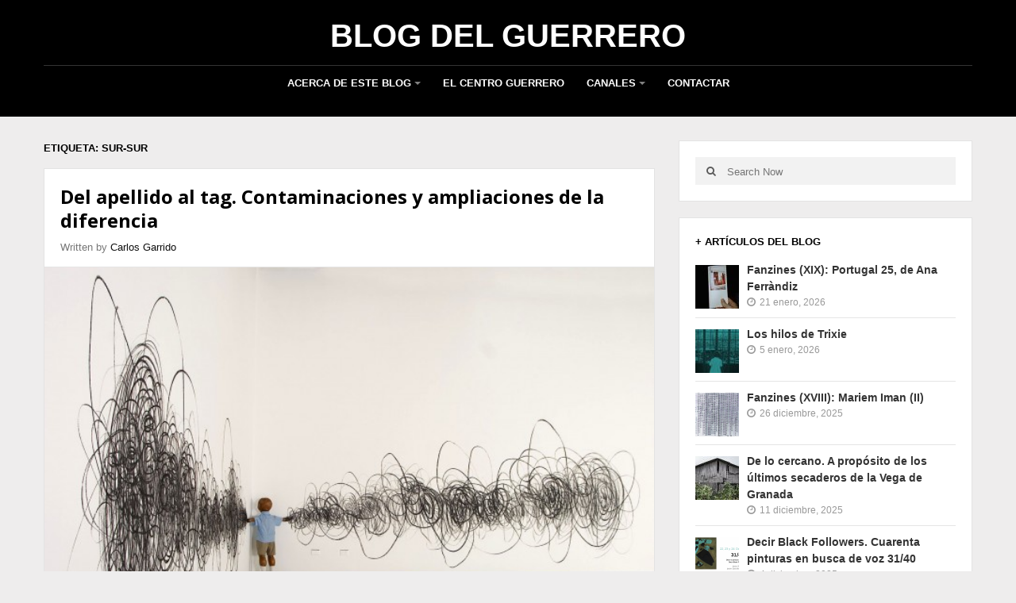

--- FILE ---
content_type: text/html; charset=UTF-8
request_url: https://blogcentroguerrero.org/tag/sur-sur/
body_size: 8913
content:
<!DOCTYPE html>
<html class="no-js" lang="es">
<head itemscope itemtype="http://schema.org/WebSite">
    <meta charset="UTF-8">
    <meta itemprop="url" content="https://blogcentroguerrero.org/"/>
    <meta itemprop="name" content="Blog del Guerrero"/>
    <link rel="pingback" href="https://blogcentroguerrero.org/xmlrpc.php" />
        <meta name="viewport" content="width=device-width, initial-scale=1, maximum-scale=1">
    <title>Sur-Sur &#8211; Blog del Guerrero</title>
<meta name='robots' content='max-image-preview:large' />
	<style>img:is([sizes="auto" i], [sizes^="auto," i]) { contain-intrinsic-size: 3000px 1500px }</style>
	<link rel='dns-prefetch' href='//fonts.googleapis.com' />
<link href='https://fonts.gstatic.com' crossorigin rel='preconnect' />
<link rel="alternate" type="application/rss+xml" title="Blog del Guerrero &raquo; Feed" href="https://blogcentroguerrero.org/feed/" />
<link rel="alternate" type="application/rss+xml" title="Blog del Guerrero &raquo; Feed de los comentarios" href="https://blogcentroguerrero.org/comments/feed/" />
<link rel="alternate" type="application/rss+xml" title="Blog del Guerrero &raquo; Etiqueta Sur-Sur del feed" href="https://blogcentroguerrero.org/tag/sur-sur/feed/" />
<script type="text/javascript">
/* <![CDATA[ */
window._wpemojiSettings = {"baseUrl":"https:\/\/s.w.org\/images\/core\/emoji\/15.0.3\/72x72\/","ext":".png","svgUrl":"https:\/\/s.w.org\/images\/core\/emoji\/15.0.3\/svg\/","svgExt":".svg","source":{"concatemoji":"https:\/\/blogcentroguerrero.org\/wp-includes\/js\/wp-emoji-release.min.js?ver=6.7.4"}};
/*! This file is auto-generated */
!function(i,n){var o,s,e;function c(e){try{var t={supportTests:e,timestamp:(new Date).valueOf()};sessionStorage.setItem(o,JSON.stringify(t))}catch(e){}}function p(e,t,n){e.clearRect(0,0,e.canvas.width,e.canvas.height),e.fillText(t,0,0);var t=new Uint32Array(e.getImageData(0,0,e.canvas.width,e.canvas.height).data),r=(e.clearRect(0,0,e.canvas.width,e.canvas.height),e.fillText(n,0,0),new Uint32Array(e.getImageData(0,0,e.canvas.width,e.canvas.height).data));return t.every(function(e,t){return e===r[t]})}function u(e,t,n){switch(t){case"flag":return n(e,"\ud83c\udff3\ufe0f\u200d\u26a7\ufe0f","\ud83c\udff3\ufe0f\u200b\u26a7\ufe0f")?!1:!n(e,"\ud83c\uddfa\ud83c\uddf3","\ud83c\uddfa\u200b\ud83c\uddf3")&&!n(e,"\ud83c\udff4\udb40\udc67\udb40\udc62\udb40\udc65\udb40\udc6e\udb40\udc67\udb40\udc7f","\ud83c\udff4\u200b\udb40\udc67\u200b\udb40\udc62\u200b\udb40\udc65\u200b\udb40\udc6e\u200b\udb40\udc67\u200b\udb40\udc7f");case"emoji":return!n(e,"\ud83d\udc26\u200d\u2b1b","\ud83d\udc26\u200b\u2b1b")}return!1}function f(e,t,n){var r="undefined"!=typeof WorkerGlobalScope&&self instanceof WorkerGlobalScope?new OffscreenCanvas(300,150):i.createElement("canvas"),a=r.getContext("2d",{willReadFrequently:!0}),o=(a.textBaseline="top",a.font="600 32px Arial",{});return e.forEach(function(e){o[e]=t(a,e,n)}),o}function t(e){var t=i.createElement("script");t.src=e,t.defer=!0,i.head.appendChild(t)}"undefined"!=typeof Promise&&(o="wpEmojiSettingsSupports",s=["flag","emoji"],n.supports={everything:!0,everythingExceptFlag:!0},e=new Promise(function(e){i.addEventListener("DOMContentLoaded",e,{once:!0})}),new Promise(function(t){var n=function(){try{var e=JSON.parse(sessionStorage.getItem(o));if("object"==typeof e&&"number"==typeof e.timestamp&&(new Date).valueOf()<e.timestamp+604800&&"object"==typeof e.supportTests)return e.supportTests}catch(e){}return null}();if(!n){if("undefined"!=typeof Worker&&"undefined"!=typeof OffscreenCanvas&&"undefined"!=typeof URL&&URL.createObjectURL&&"undefined"!=typeof Blob)try{var e="postMessage("+f.toString()+"("+[JSON.stringify(s),u.toString(),p.toString()].join(",")+"));",r=new Blob([e],{type:"text/javascript"}),a=new Worker(URL.createObjectURL(r),{name:"wpTestEmojiSupports"});return void(a.onmessage=function(e){c(n=e.data),a.terminate(),t(n)})}catch(e){}c(n=f(s,u,p))}t(n)}).then(function(e){for(var t in e)n.supports[t]=e[t],n.supports.everything=n.supports.everything&&n.supports[t],"flag"!==t&&(n.supports.everythingExceptFlag=n.supports.everythingExceptFlag&&n.supports[t]);n.supports.everythingExceptFlag=n.supports.everythingExceptFlag&&!n.supports.flag,n.DOMReady=!1,n.readyCallback=function(){n.DOMReady=!0}}).then(function(){return e}).then(function(){var e;n.supports.everything||(n.readyCallback(),(e=n.source||{}).concatemoji?t(e.concatemoji):e.wpemoji&&e.twemoji&&(t(e.twemoji),t(e.wpemoji)))}))}((window,document),window._wpemojiSettings);
/* ]]> */
</script>
<style id='wp-emoji-styles-inline-css' type='text/css'>

	img.wp-smiley, img.emoji {
		display: inline !important;
		border: none !important;
		box-shadow: none !important;
		height: 1em !important;
		width: 1em !important;
		margin: 0 0.07em !important;
		vertical-align: -0.1em !important;
		background: none !important;
		padding: 0 !important;
	}
</style>
<link rel='stylesheet' id='goblog-style-css' href='https://blogcentroguerrero.org/wp-content/themes/goblog/style.css?ver=6.7.4' type='text/css' media='all' />
<style id='goblog-style-inline-css' type='text/css'>

	body, .menu-pusher { background-color:#eeeded; background-image:url(https://blogcentroguerrero.org/wp-content/themes/goblog/assets/images/bg.png); background-repeat:repeat; background-attachment:scroll; background-position:0 0 }
	.widgetslider .post-cats span, .tagcloud a:hover, .main-navigation ul li ul li a:hover, .menu ul .current-menu-item > a, .pagination span.current, .pagination a:hover, .read-more a, .more-link, .featuredslider .flex-control-nav .flex-active, input[type='submit'], #wp-calendar caption, #wp-calendar td#today, .comment-form .submit, .wpcf7-submit, .off-canvas-search .search-button, .galleryslider .flex-control-nav .flex-active { background-color:#101010; }
	a, a:hover, .title a:hover, .sidebar a:hover, .sidebar-small-widget a:hover, .breadcrumbs a:hover, .meta a:hover, .post-meta a:hover, .reply:hover i, .reply:hover a, .edit-post a, .error-text, .comments-area .fn a:hover { color:#101010; }
	.main-navigation a:hover, .main-navigation .current-menu-item a, .main-navigation .menu ul li:first-child, .current-menu-parent a { border-color:#101010; }
	.main-navigation .menu > li > ul:before { border-bottom-color:#101010; }
	.main-navigation a { color:#FFFFFF;} .main-navigation a:hover, .current-menu-item a, .current-menu-parent a { color:#FFFFFF;}
	 .main-navigation ul li ul li a { background:#353535; color:#FFFFFF;}
	.main-navigation ul li ul li a:hover { color:#FFFFFF;}
	#wp-calendar th { background: rgba(16,16,16, 0.6) } .slides-over { opacity:0.6;}  .widget li {
list-style: none;
}
.widget ul {
    margin: 0 0 0 0px;
} .content-home .title-wrap, .content-archive .title-wrap { border:0; min-height:20px; padding-bottom:15px; } .single-content { border:0; } .content-single .title-wrap { border:0; min-height:20px; padding-bottom:15px; } .content-home .title-wrap { padding-right:20px } .single-content .title-wrap { padding-right:20px }  
	
</style>
<link rel='stylesheet' id='font-awesome-css' href='https://blogcentroguerrero.org/wp-content/themes/goblog/assets/css/font-awesome.min.css?ver=6.7.4' type='text/css' media='all' />
<link rel='stylesheet' id='magnific-popup-css' href='https://blogcentroguerrero.org/wp-content/themes/goblog/assets/css/magnific-popup.css?ver=6.7.4' type='text/css' media='all' />
<link rel='stylesheet' id='goblog-responsive-css' href='https://blogcentroguerrero.org/wp-content/themes/goblog/assets/css/responsive.css?ver=6.7.4' type='text/css' media='all' />
<link rel='stylesheet' id='meks-author-widget-css' href='https://blogcentroguerrero.org/wp-content/plugins/meks-smart-author-widget/css/style.css?ver=1.1.5' type='text/css' media='all' />
<link rel="preload" as="style" href="https://fonts.googleapis.com/css?family=Open%20Sans:700&#038;display=swap&#038;ver=1677884646" /><link rel="stylesheet" href="https://fonts.googleapis.com/css?family=Open%20Sans:700&#038;display=swap&#038;ver=1677884646" media="print" onload="this.media='all'"><noscript><link rel="stylesheet" href="https://fonts.googleapis.com/css?family=Open%20Sans:700&#038;display=swap&#038;ver=1677884646" /></noscript><script type="text/javascript" src="https://blogcentroguerrero.org/wp-includes/js/jquery/jquery.min.js?ver=3.7.1" id="jquery-core-js"></script>
<script type="text/javascript" src="https://blogcentroguerrero.org/wp-includes/js/jquery/jquery-migrate.min.js?ver=3.4.1" id="jquery-migrate-js"></script>
<link rel="https://api.w.org/" href="https://blogcentroguerrero.org/wp-json/" /><link rel="alternate" title="JSON" type="application/json" href="https://blogcentroguerrero.org/wp-json/wp/v2/tags/184" /><link rel="EditURI" type="application/rsd+xml" title="RSD" href="https://blogcentroguerrero.org/xmlrpc.php?rsd" />
<meta name="generator" content="WordPress 6.7.4" />
<meta name="generator" content="Redux 4.5.6" /><style type="text/css">.recentcomments a{display:inline !important;padding:0 !important;margin:0 !important;}</style>
<!-- Dynamic Widgets by QURL loaded - http://www.dynamic-widgets.com //-->
<style id="bpxl_goblog_options-dynamic-css" title="dynamic-css" class="redux-options-output">.menu-btn{color:#FFFFFF;}.main-nav{margin-top:0px;margin-bottom:0px;}body{color:#555555;}.main-header{background-color:#000000;}.header-slider, .header-slider li h3{color:#FFFFFF;}.main-header .header{padding-top:20px;padding-bottom:20px;}.header #logo{margin-top:0px;margin-bottom:0px;}.post-box, .post-navigation .post-nav-links, .block, .comment-respond, .pagination, .norm-pagination, #disqus_thread{background-color:#FFFFFF;}.post-box, .block, .comment-respond, .pagination, .norm-pagination, #disqus_thread{border-top:1px solid #e3e3e3;border-bottom:1px solid #e3e3e3;border-left:1px solid #e3e3e3;border-right:1px solid #e3e3e3;}.post-box, .block, .comment-respond, .pagination, .norm-pagination{color:#555555;}.post-author, .post-meta, .post-meta a, .breadcrumbs a{color:#777777;}.title, .title a, .post-date, .section-heading, .author-box h5, .comments-area .fn{color:#000000;}.sidebar-widget, .tabs-widget, .tabs li.active a{background-color:#FFFFFF;}.sidebar-widget, .tabs-widget{border-top:1px solid #e3e3e3;border-bottom:1px solid #e3e3e3;border-left:1px solid #e3e3e3;border-right:1px solid #e3e3e3;}.widget-title, .tabs li a, .widget .wp-block-heading, .widget .wp-block-search__label{color:#000000;}.sidebar-widget{color:#555555;}.sidebar a, .sidebar-small-widget a{color:#333333;}.meta, .meta a{color:#999999;}.footer{background-color:#101010;}.footer a{color:#777777;}.footer a:hover{color:#FFFFFF;}.footer-widget .widget-title, .footer-widget .wp-block-search__label{color:#FFFFFF;}.copyright{background-color:#000000;}.copyright{color:#FFFFFF;}body{font-family:Arial, Helvetica, sans-serif;font-weight:400;font-style:normal;}.header #logo a{font-family:Arial, Helvetica, sans-serif;line-height:50px;font-weight:700;font-style:normal;color:#ffffff;font-size:40px;}h1,h2,h3,h4,h5,h6, .header, .main-navigation a, .read-more, .more-link, .article-heading, .slidertitle, .carousel, .tabs li a, .social-widget a, .widget .wp-block-search__label, .post-navigation, #wp-calendar caption, .comment-reply-link, .comments-area .fn, .comment-form input, .comment-form textarea, input[type="submit"], .pagination, .footer-subscribe{font-family:Arial, Helvetica, sans-serif;font-weight:700;font-style:normal;}.home-post-title{font-family:"Open Sans";line-height:30px;font-weight:700;font-style:normal;font-size:24px;}.single-title, .page-title, .widgettitle{font-family:Arial, Helvetica, sans-serif;line-height:30px;font-weight:700;font-style:normal;font-size:24px;}.post-content, .single-post-content, .single-page-content{font-family:Arial, Helvetica, sans-serif;line-height:28px;font-weight:400;font-style:normal;font-size:16px;}.widget-title{font-family:Arial, Helvetica, sans-serif;line-height:20px;font-weight:700;font-style:normal;font-size:13px;}.post-meta .post-type-standard i{color:#101010;}.post-meta .post-type-standard i{border-color:#101010;}.post-meta .post-type-audio i{color:#0B8FE8;}.post-meta .post-type-audio i{border-color:#0B8FE8;}.post-meta .post-type-video i{color:#27AE60;}.post-meta .post-type-video i{border-color:#27AE60;}.post-meta .post-type-image i{color:#9933CC;}.post-meta .post-type-image i{border-color:#9933CC;}.post-meta .post-type-quote i{color:#FF4444;}.post-meta .post-type-quote i{border-color:#FF4444;}.post-meta .post-type-gallery i{color:#99CC00;}.post-meta .post-type-gallery i{border-color:#99CC00;}.post-meta .post-type-link i{color:#2980B9;}.post-meta .post-type-link i{border-color:#2980B9;}</style><style type="text/css">html { margin-top: 0 !important; }</style></head>
<body id="blog" class="archive tag tag-sur-sur tag-184 main" itemscope itemtype="http://schema.org/WebPage">
        <div id="st-container" class="st-container">
		<nav class="st-menu">
			<div class="off-canvas-search">
				<div class="header-search off-search"><form method="get" class="searchform search-form" action="https://blogcentroguerrero.org/">
	<fieldset> 
        <label>
            <span class="screen-reader-text">Search for:</span>
            <input type="text" name="s" class="s" value="" placeholder="Search Now"> 
        </label>
		<button class="fa fa-search search-button" type="submit" value="Search">
            <span class="screen-reader-text">Search</span>
		</button>
	</fieldset>
</form></div>
			</div>
			<ul id="menu-menu-principal" class="menu"><li class="menu-item menu-item-type-custom menu-item-object-custom menu-item-has-children"><a href="#">Acerca de este blog</a>
<ul class="sub-menu">
	<li class="menu-item menu-item-type-post_type menu-item-object-page"><a href="https://blogcentroguerrero.org/acerca-de/">Acerca de</a></li>
	<li class="menu-item menu-item-type-post_type menu-item-object-page"><a href="https://blogcentroguerrero.org/colaboradore/">Colaboradores</a></li>
</ul>
</li>
<li class="menu-item menu-item-type-post_type menu-item-object-page"><a href="https://blogcentroguerrero.org/el-centro-guerrero/">El Centro Guerrero</a></li>
<li class="menu-item menu-item-type-custom menu-item-object-custom menu-item-has-children"><a href="#">Canales</a>
<ul class="sub-menu">
	<li class="menu-item menu-item-type-post_type menu-item-object-page"><a href="https://blogcentroguerrero.org/publicaciones/">Publicaciones</a></li>
	<li class="menu-item menu-item-type-post_type menu-item-object-page"><a href="https://blogcentroguerrero.org/canal-de-video/">Canal de Vídeo</a></li>
	<li class="menu-item menu-item-type-post_type menu-item-object-page"><a href="https://blogcentroguerrero.org/canal-de-audio/">Canal de Audio</a></li>
</ul>
</li>
<li class="menu-item menu-item-type-custom menu-item-object-custom"><a target="_blank" href="http://www.centroguerrero.es/el-centro/contacto/">Contactar</a></li>
</ul>		</nav>
        <div class="main-container">
            <div class="menu-pusher">
                <!-- START HEADER -->
                <header class="main-header clearfix header-two" itemscope itemtype="http://schema.org/WPHeader">
                    <div class="header clearfix">
                        <div class="container">
                            <div class="logo-wrap uppercase">
                                                                            <h2 id="logo" class="site-logo uppercase" itemprop="headline">
                                                <a href="https://blogcentroguerrero.org/">Blog del Guerrero</a>
                                            </h2>
                                                                        </div><!--.logo-wrap-->
                            <div class="menu-btn off-menu">
                                Menu                                <span class="fa fa-align-justify"></span>
                            </div>
                            <div class="main-navigation uppercase">
                                <div class="main-nav">
                                    <nav id="navigation" itemscope itemtype="http://schema.org/SiteNavigationElement">
                                        <ul id="menu-menu-principal-1" class="menu"><li id="menu-item-4274" class="menu-item menu-item-type-custom menu-item-object-custom menu-item-has-children"><a href="#">Acerca de este blog</a>
<ul class="sub-menu">
	<li id="menu-item-4270" class="menu-item menu-item-type-post_type menu-item-object-page"><a href="https://blogcentroguerrero.org/acerca-de/">Acerca de</a></li>
	<li id="menu-item-4272" class="menu-item menu-item-type-post_type menu-item-object-page"><a href="https://blogcentroguerrero.org/colaboradore/">Colaboradores</a></li>
</ul>
</li>
<li id="menu-item-4271" class="menu-item menu-item-type-post_type menu-item-object-page"><a href="https://blogcentroguerrero.org/el-centro-guerrero/">El Centro Guerrero</a></li>
<li id="menu-item-4275" class="menu-item menu-item-type-custom menu-item-object-custom menu-item-has-children"><a href="#">Canales</a>
<ul class="sub-menu">
	<li id="menu-item-4268" class="menu-item menu-item-type-post_type menu-item-object-page"><a href="https://blogcentroguerrero.org/publicaciones/">Publicaciones</a></li>
	<li id="menu-item-4269" class="menu-item menu-item-type-post_type menu-item-object-page"><a href="https://blogcentroguerrero.org/canal-de-video/">Canal de Vídeo</a></li>
	<li id="menu-item-4267" class="menu-item menu-item-type-post_type menu-item-object-page"><a href="https://blogcentroguerrero.org/canal-de-audio/">Canal de Audio</a></li>
</ul>
</li>
<li id="menu-item-4279" class="menu-item menu-item-type-custom menu-item-object-custom"><a target="_blank" href="http://www.centroguerrero.es/el-centro/contacto/">Contactar</a></li>
</ul>                                    </nav>
                                </div><!-- .main-nav -->
                            </div><!-- .main-navigation -->
                        </div><!-- .container -->
                    </div><!-- .header -->
                </header>
                                <!-- END HEADER -->
                <div class="main-wrapper clearfix">
                    <div id="page">
<div class="archive-page cblayout">
		<div class="content-area archive-content-area">
		<div class="content-archive">
            <h1 class="section-heading widget-title uppercase">Etiqueta: <span>Sur-Sur</span></h1>            
			<div id="content" class="content ">
                <div class="grid-sizer grid-sizer-3"></div>
                <div class="gutter-sizer"></div>
				<article class="post-2071 post type-post status-publish format-standard has-post-thumbnail hentry category-teoria-critica tag-eduard-glissant tag-gerardo-mosquera tag-sur-sur">
	<div id="post-2071" class="post-box">
		<header class="entry-header">
                    <div class="post-title post-title-full clearfix">
                            <div class="title-wrap">
                <h2 class="title home-post-title entry-title">
                    <a href="https://blogcentroguerrero.org/2013/02/del-apellido-al-tag-contaminaciones-y-ampliaciones-de-la-diferencia/" rel="bookmark">Del apellido al tag. Contaminaciones y ampliaciones de la diferencia</a>
                </h2>
                                            <span class="post-author vcard author">
                                Written by <span class="fn"><a href="https://blogcentroguerrero.org/author/carlosgarrido/" title="Entradas de Carlos Garrido" rel="author">Carlos Garrido</a></span>
                            </span>
                                        </div>
                        </div>
            </header><!--.header-->        <div class="post-inner">
                                <a href="https://blogcentroguerrero.org/2013/02/del-apellido-al-tag-contaminaciones-y-ampliaciones-de-la-diferencia/" title="Del apellido al tag. Contaminaciones y ampliaciones de la diferencia" class="featured-thumbnail featured-thumbnail-big" aria-hidden="true">
                        <img width="518" height="360" src="https://blogcentroguerrero.org/wp-content/uploads/2013/02/11-Jorge-6.jpg" class="attachment-featured size-featured wp-post-image" alt="Jorge Pineda. Me voy. 2005" decoding="async" fetchpriority="high" srcset="https://blogcentroguerrero.org/wp-content/uploads/2013/02/11-Jorge-6.jpg 2175w, https://blogcentroguerrero.org/wp-content/uploads/2013/02/11-Jorge-6-285x197.jpg 285w, https://blogcentroguerrero.org/wp-content/uploads/2013/02/11-Jorge-6-650x451.jpg 650w" sizes="(max-width: 518px) 100vw, 518px" />                    </a>
                                    <div class="post-content">
                    A finales del siglo pasado Gerardo Mosquera hablaba de la necesidad existente para el artista “Otro” de enseñar su pasaporte cuando ingresaba en uno de los grandes templos del arte moderno. Frente al artista europeo o norteamericano, eximido de...                            <div class="read-more uppercase">
                                <a href="https://blogcentroguerrero.org/2013/02/del-apellido-al-tag-contaminaciones-y-ampliaciones-de-la-diferencia/" title="Del apellido al tag. Contaminaciones y ampliaciones de la diferencia" rel="bookmark">
                                    Read More                                    <span class="screen-reader-text">
                                        about                                        Del apellido al tag. Contaminaciones y ampliaciones de la diferencia                                    </span>
                                </a>
                            </div><!-- .read-more -->
                                            </div>
                    </div><!--.post-inner-->
		<div class="post-meta">
				<span class="post-cats"><i class="fa fa-folder-o"></i> <a href="https://blogcentroguerrero.org/teoria-critica/" rel="category tag">Teoria Critica</a></span><span class="post-tags"><i class="fa fa-tag"></i> <a href="https://blogcentroguerrero.org/tag/eduard-glissant/" rel="tag">Éduard Glissant</a>, <a href="https://blogcentroguerrero.org/tag/gerardo-mosquera/" rel="tag">Gerardo Mosquera</a>, <a href="https://blogcentroguerrero.org/tag/sur-sur/" rel="tag">Sur-Sur</a></span>			<span class="post-comments"><i class="fa fa-comments-o"></i> <a href="https://blogcentroguerrero.org/2013/02/del-apellido-al-tag-contaminaciones-y-ampliaciones-de-la-diferencia/#comments" class="comments-link" >1 Comment</a></span>		<span class="edit-post"></span>
</div><!--.post-meta-->	</div><!--.post excerpt-->
</article><!--.post-box-->			</div><!--.content-->
					</div><!--.content-archive-->
	</div><!--content-area-->
	<aside class="sidebar" id="sidebar" itemscope itemtype="http://schema.org/WPSideBar">
    <div class="widget sidebar-widget block widget_search"><form method="get" class="searchform search-form" action="https://blogcentroguerrero.org/">
	<fieldset> 
        <label>
            <span class="screen-reader-text">Search for:</span>
            <input type="text" name="s" class="s" value="" placeholder="Search Now"> 
        </label>
		<button class="fa fa-search search-button" type="submit" value="Search">
            <span class="screen-reader-text">Search</span>
		</button>
	</fieldset>
</form></div><div class="widget sidebar-widget block widget_bpxl_recent_widget"><h3 class="widget-title uppercase">+ Artículos del Blog</h3>		<!-- START WIDGET -->
		<div class="recent-posts-widget recent_posts">
			<ul class="recent-posts">
									<li>
																												<div class="thumbnail">
									<a class="featured-thumbnail widgetthumb" href='https://blogcentroguerrero.org/2026/01/fanzines-xix-portugal-25-de-ana-ferrandiz/'>
										<img width="55" height="55" src="https://blogcentroguerrero.org/wp-content/uploads/2026/01/AnaFerrandiz_JuanViedma-55x55.jpeg" class="attachment-widgetthumb size-widgetthumb wp-post-image" alt="" decoding="async" loading="lazy" srcset="https://blogcentroguerrero.org/wp-content/uploads/2026/01/AnaFerrandiz_JuanViedma-55x55.jpeg 55w, https://blogcentroguerrero.org/wp-content/uploads/2026/01/AnaFerrandiz_JuanViedma-150x150.jpeg 150w" sizes="auto, (max-width: 55px) 100vw, 55px" />										<div class="fhover"></div>
									</a>
								</div>
																			<div class="info">
							<span class="widgettitle">
								<a href="https://blogcentroguerrero.org/2026/01/fanzines-xix-portugal-25-de-ana-ferrandiz/">Fanzines (XIX): Portugal 25, de Ana Ferràndiz</a>
							</span>
							<span class="meta">
																									<time datetime="2026-01-21T10:39:31+01:00"><i class="fa fa-clock-o"></i> 21 enero, 2026</time>
																															</span>
						</div>
					</li>
									<li>
																												<div class="thumbnail">
									<a class="featured-thumbnail widgetthumb" href='https://blogcentroguerrero.org/2026/01/los-hilos-de-trixie/'>
										<img width="55" height="55" src="https://blogcentroguerrero.org/wp-content/uploads/2026/01/Falling-Leaves-3-55x55.jpg" class="attachment-widgetthumb size-widgetthumb wp-post-image" alt="" decoding="async" loading="lazy" srcset="https://blogcentroguerrero.org/wp-content/uploads/2026/01/Falling-Leaves-3-55x55.jpg 55w, https://blogcentroguerrero.org/wp-content/uploads/2026/01/Falling-Leaves-3-150x150.jpg 150w" sizes="auto, (max-width: 55px) 100vw, 55px" />										<div class="fhover"></div>
									</a>
								</div>
																			<div class="info">
							<span class="widgettitle">
								<a href="https://blogcentroguerrero.org/2026/01/los-hilos-de-trixie/">Los hilos de Trixie</a>
							</span>
							<span class="meta">
																									<time datetime="2026-01-05T12:33:07+01:00"><i class="fa fa-clock-o"></i> 5 enero, 2026</time>
																															</span>
						</div>
					</li>
									<li>
																												<div class="thumbnail">
									<a class="featured-thumbnail widgetthumb" href='https://blogcentroguerrero.org/2025/12/fanzines-xvii-mariem-iman-ii/'>
										<img width="55" height="55" src="https://blogcentroguerrero.org/wp-content/uploads/2025/12/Mariem_1_scanriem0004-55x55.png" class="attachment-widgetthumb size-widgetthumb wp-post-image" alt="" decoding="async" loading="lazy" srcset="https://blogcentroguerrero.org/wp-content/uploads/2025/12/Mariem_1_scanriem0004-55x55.png 55w, https://blogcentroguerrero.org/wp-content/uploads/2025/12/Mariem_1_scanriem0004-150x150.png 150w" sizes="auto, (max-width: 55px) 100vw, 55px" />										<div class="fhover"></div>
									</a>
								</div>
																			<div class="info">
							<span class="widgettitle">
								<a href="https://blogcentroguerrero.org/2025/12/fanzines-xvii-mariem-iman-ii/">Fanzines (XVIII): Mariem Iman (II)</a>
							</span>
							<span class="meta">
																									<time datetime="2025-12-26T16:31:06+01:00"><i class="fa fa-clock-o"></i> 26 diciembre, 2025</time>
																															</span>
						</div>
					</li>
									<li>
																												<div class="thumbnail">
									<a class="featured-thumbnail widgetthumb" href='https://blogcentroguerrero.org/2025/12/de-lo-cercano-a-proposito-de-los-ultimos-secaderos-de-la-vega-de-granada/'>
										<img width="55" height="55" src="https://blogcentroguerrero.org/wp-content/uploads/2025/10/afmorillas-dlc-657-55x55.jpg" class="attachment-widgetthumb size-widgetthumb wp-post-image" alt="" decoding="async" loading="lazy" srcset="https://blogcentroguerrero.org/wp-content/uploads/2025/10/afmorillas-dlc-657-55x55.jpg 55w, https://blogcentroguerrero.org/wp-content/uploads/2025/10/afmorillas-dlc-657-150x150.jpg 150w" sizes="auto, (max-width: 55px) 100vw, 55px" />										<div class="fhover"></div>
									</a>
								</div>
																			<div class="info">
							<span class="widgettitle">
								<a href="https://blogcentroguerrero.org/2025/12/de-lo-cercano-a-proposito-de-los-ultimos-secaderos-de-la-vega-de-granada/">De lo cercano. A propósito de los últimos secaderos de la Vega de Granada</a>
							</span>
							<span class="meta">
																									<time datetime="2025-12-11T08:00:25+01:00"><i class="fa fa-clock-o"></i> 11 diciembre, 2025</time>
																															</span>
						</div>
					</li>
									<li>
																												<div class="thumbnail">
									<a class="featured-thumbnail widgetthumb" href='https://blogcentroguerrero.org/2025/12/decir-black-followers-cuarenta-pinturas-en-busca-de-voz-31-40/'>
										<img width="55" height="55" src="https://blogcentroguerrero.org/wp-content/uploads/2025/12/Decir-Black-Followers-55x55.png" class="attachment-widgetthumb size-widgetthumb wp-post-image" alt="" decoding="async" loading="lazy" srcset="https://blogcentroguerrero.org/wp-content/uploads/2025/12/Decir-Black-Followers-55x55.png 55w, https://blogcentroguerrero.org/wp-content/uploads/2025/12/Decir-Black-Followers-150x150.png 150w" sizes="auto, (max-width: 55px) 100vw, 55px" />										<div class="fhover"></div>
									</a>
								</div>
																			<div class="info">
							<span class="widgettitle">
								<a href="https://blogcentroguerrero.org/2025/12/decir-black-followers-cuarenta-pinturas-en-busca-de-voz-31-40/">Decir Black Followers. Cuarenta pinturas en busca de voz 31/40</a>
							</span>
							<span class="meta">
																									<time datetime="2025-12-04T08:00:55+01:00"><i class="fa fa-clock-o"></i> 4 diciembre, 2025</time>
																															</span>
						</div>
					</li>
									<li>
																												<div class="thumbnail">
									<a class="featured-thumbnail widgetthumb" href='https://blogcentroguerrero.org/2025/11/fanzines-xvii-mariem-iman-i/'>
										<img width="55" height="55" src="https://blogcentroguerrero.org/wp-content/uploads/2025/11/Marien-Iman-55x55.jpg" class="attachment-widgetthumb size-widgetthumb wp-post-image" alt="" decoding="async" loading="lazy" srcset="https://blogcentroguerrero.org/wp-content/uploads/2025/11/Marien-Iman-55x55.jpg 55w, https://blogcentroguerrero.org/wp-content/uploads/2025/11/Marien-Iman-150x150.jpg 150w" sizes="auto, (max-width: 55px) 100vw, 55px" />										<div class="fhover"></div>
									</a>
								</div>
																			<div class="info">
							<span class="widgettitle">
								<a href="https://blogcentroguerrero.org/2025/11/fanzines-xvii-mariem-iman-i/">Fanzines (XVII): Mariem Iman (I)</a>
							</span>
							<span class="meta">
																									<time datetime="2025-11-28T08:00:03+01:00"><i class="fa fa-clock-o"></i> 28 noviembre, 2025</time>
																															</span>
						</div>
					</li>
									<li>
																												<div class="thumbnail">
									<a class="featured-thumbnail widgetthumb" href='https://blogcentroguerrero.org/2025/11/35-minutos-performance-de-los-torreznos-en-el-centro-jose-guerrero/'>
										<img width="55" height="55" src="https://blogcentroguerrero.org/wp-content/uploads/2025/11/Art-is-time-55x55.png" class="attachment-widgetthumb size-widgetthumb wp-post-image" alt="" decoding="async" loading="lazy" srcset="https://blogcentroguerrero.org/wp-content/uploads/2025/11/Art-is-time-55x55.png 55w, https://blogcentroguerrero.org/wp-content/uploads/2025/11/Art-is-time-150x150.png 150w" sizes="auto, (max-width: 55px) 100vw, 55px" />										<div class="fhover"></div>
									</a>
								</div>
																			<div class="info">
							<span class="widgettitle">
								<a href="https://blogcentroguerrero.org/2025/11/35-minutos-performance-de-los-torreznos-en-el-centro-jose-guerrero/">35 Minutos &#8211; Performance de Los Torreznos en el Centro José Guerrero</a>
							</span>
							<span class="meta">
																									<time datetime="2025-11-21T08:00:21+01:00"><i class="fa fa-clock-o"></i> 21 noviembre, 2025</time>
																															</span>
						</div>
					</li>
															</ul>
		</div>
		<!-- END WIDGET -->
		</div><div class="widget sidebar-widget block widget_recent_comments"><h3 class="widget-title uppercase">Últimos comentarios</h3><ul id="recentcomments"><li class="recentcomments"><span class="comment-author-link">ridi pagliaccio</span> en <a href="https://blogcentroguerrero.org/2025/06/trabajo-artistico-y-redes-ix-contra-la-imagen-violenta-iii-mashine/#comment-59896">Trabajo artístico y redes (IX): Contra la imagen violenta (III). Mashine</a></li><li class="recentcomments"><span class="comment-author-link"><a href="https://blogcentroguerrero.org/2025/10/fanzines-xvi-tension-anadida-de-oscar-rana-ii/" class="url" rel="ugc">Fanzines (XVI): Tensión añadida, de Oscar Raña (II) &#8211; Blog del Guerrero</a></span> en <a href="https://blogcentroguerrero.org/2025/09/fanzines-xv-tension-anadida-de-oscar-rana-i/#comment-59039">Fanzines (XV): Tensión añadida, de Oscar Raña (I)</a></li><li class="recentcomments"><span class="comment-author-link"><a href="https://blogcentroguerrero.org/2025/09/fanzines-xv-tension-anadida-de-oscar-rana-i/" class="url" rel="ugc">Fanzines (XV): Tensión añadida, de Oscar Raña (I) &#8211; Blog del Guerrero</a></span> en <a href="https://blogcentroguerrero.org/2024/10/fanzines-viii-huele-a-palomitas-de-carmen-b-mikelarena/#comment-58226">Fanzines VIII: Huele a palomitas, de Carmen B. Mikelarena</a></li><li class="recentcomments"><span class="comment-author-link"><a href="https://growagarden-codes.org" class="url" rel="ugc external nofollow">GrowaGardencodes</a></span> en <a href="https://blogcentroguerrero.org/2025/09/arquitectura-y-moda-siglo-xx-i/#comment-58091">Arquitectura y moda. Siglo XX (I)</a></li><li class="recentcomments"><span class="comment-author-link">TranSMalZaherido</span> en <a href="https://blogcentroguerrero.org/2024/05/el-arte-en-la-novela-moderna-don-delillo/#comment-45063">El arte en la novela moderna. Don Delillo</a></li></ul></div></aside></div><!--.archive-page-->
		</div><!--#page-->
	</div><!--.main-wrapper-->
	<footer id="site-footer" class="footer site-footer clearfix" itemscope itemtype="http://schema.org/WPFooter">
		<div class="container">
			<div class="footer-widgets">
				<div class="footer-widget footer-widget-1">
									</div>
				<div class="footer-widget footer-widget-2">
									</div>
				<div class="footer-widget footer-widget-3">
									</div>
				<div class="footer-widget footer-widget-4 last">
									</div>
			</div><!-- .footer-widgets -->
		</div><!-- .container -->
	</footer>
	<div class="copyright">
		<div class="copyright-inner">
			<div class="copyright-text">© Copyright 2023. Blog Guerrero.         <a style="color: #ffffff" href="http://www.centroguerrero.es/aviso-legal/" target="_blank" rel="noopener">Aviso Legal</a>    |    <a style="color: #ffffff" href="http://www.centroguerrero.es/politica-de-privacidad/" target="_blank" rel="noopener">Política de Privacidad</a>    |   <a style="color: #ffffff" href="https://blogcentroguerrero.org/acceder">Acceso</a>     |   ISSN 2659-9287</div>		</div>
	</div><!-- .copyright -->
    <div class="site-overlay"></div>
    </div><!-- .menu-pusher -->
</div><!-- .main-container -->
	<div class="back-to-top"><i class="fa fa-arrow-up"></i></div>
</div>
<script>
  (function(i,s,o,g,r,a,m){i['GoogleAnalyticsObject']=r;i[r]=i[r]||function(){
  (i[r].q=i[r].q||[]).push(arguments)},i[r].l=1*new Date();a=s.createElement(o),
  m=s.getElementsByTagName(o)[0];a.async=1;a.src=g;m.parentNode.insertBefore(a,m)
  })(window,document,'script','https://www.google-analytics.com/analytics.js','ga');

  ga('create', 'UA-78704676-1', 'auto');
  ga('send', 'pageview');

</script><script type="text/javascript" id="sbaw-main-js-extra">
/* <![CDATA[ */
var sbawAjax = {"ajaxurl":"https:\/\/blogcentroguerrero.org\/wp-admin\/admin-ajax.php"};
var sbawAjax = {"ajaxurl":"https:\/\/blogcentroguerrero.org\/wp-admin\/admin-ajax.php"};
/* ]]> */
</script>
<script type="text/javascript" src="https://blogcentroguerrero.org/wp-content/plugins/simple-blog-authors-widget/js/main.js?ver=1.0" id="sbaw-main-js"></script>
<script type="text/javascript" src="https://blogcentroguerrero.org/wp-includes/js/imagesloaded.min.js?ver=5.0.0" id="imagesloaded-js"></script>
<script type="text/javascript" src="https://blogcentroguerrero.org/wp-content/themes/goblog/assets/js/jquery.magnific-popup.min.js?ver=1.1.0" id="magnific-popup-js"></script>
<script type="text/javascript" src="https://blogcentroguerrero.org/wp-content/themes/goblog/assets/js/jquery.flexslider-min.js?ver=2.6.3" id="flexslider-js"></script>
<script type="text/javascript" src="https://blogcentroguerrero.org/wp-content/themes/goblog/assets/js/fitVids.js?ver=1.1" id="fitVids-js"></script>
<script type="text/javascript" id="goblog-theme-scripts-js-extra">
/* <![CDATA[ */
var goblog_theme_scripts = {"masonry_enabled":"0","pagination_type":"1","ajaxurl":"https:\/\/blogcentroguerrero.org\/wp-admin\/admin-ajax.php","posts":"{\"tag\":\"sur-sur\",\"error\":\"\",\"m\":\"\",\"p\":0,\"post_parent\":\"\",\"subpost\":\"\",\"subpost_id\":\"\",\"attachment\":\"\",\"attachment_id\":0,\"name\":\"\",\"pagename\":\"\",\"page_id\":0,\"second\":\"\",\"minute\":\"\",\"hour\":\"\",\"day\":0,\"monthnum\":0,\"year\":0,\"w\":0,\"category_name\":\"\",\"cat\":\"\",\"tag_id\":184,\"author\":\"\",\"author_name\":\"\",\"feed\":\"\",\"tb\":\"\",\"paged\":0,\"meta_key\":\"\",\"meta_value\":\"\",\"preview\":\"\",\"s\":\"\",\"sentence\":\"\",\"title\":\"\",\"fields\":\"\",\"menu_order\":\"\",\"embed\":\"\",\"category__in\":[],\"category__not_in\":[],\"category__and\":[],\"post__in\":[],\"post__not_in\":[],\"post_name__in\":[],\"tag__in\":[],\"tag__not_in\":[],\"tag__and\":[],\"tag_slug__in\":[\"sur-sur\"],\"tag_slug__and\":[],\"post_parent__in\":[],\"post_parent__not_in\":[],\"author__in\":[],\"author__not_in\":[],\"search_columns\":[],\"ignore_sticky_posts\":false,\"suppress_filters\":false,\"cache_results\":true,\"update_post_term_cache\":true,\"update_menu_item_cache\":false,\"lazy_load_term_meta\":true,\"update_post_meta_cache\":true,\"post_type\":\"\",\"posts_per_page\":17,\"nopaging\":false,\"comments_per_page\":\"50\",\"no_found_rows\":false,\"order\":\"DESC\"}","current_page":"1","max_page":"1","loading_text":"Loading...","load_more_text":"Load More"};
/* ]]> */
</script>
<script type="text/javascript" src="https://blogcentroguerrero.org/wp-content/themes/goblog/assets/js/theme-scripts.js?ver=1.0" id="goblog-theme-scripts-js"></script>
</body>
</html>